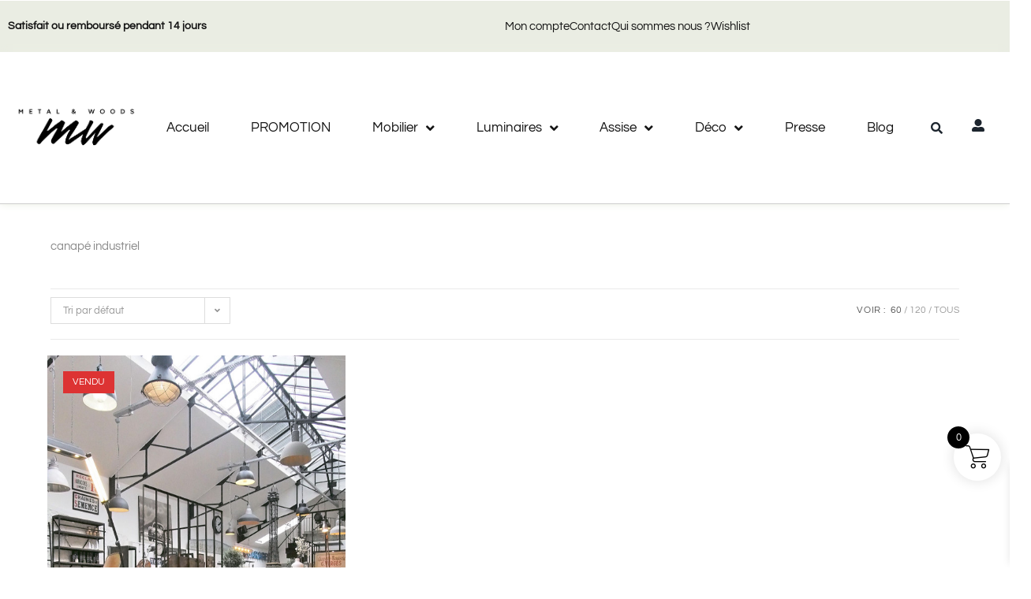

--- FILE ---
content_type: text/css
request_url: https://www.metalandwoods.com/wp-content/uploads/elementor/css/post-28957.css?ver=1768259417
body_size: 1618
content:
.elementor-kit-28957{--e-global-color-primary:#141414;--e-global-color-secondary:#5E5F37;--e-global-color-text:#8A8A8A;--e-global-color-accent:#1D252E;--e-global-color-a567df4:#FFFFFF;--e-global-color-1056ac6:#F8F8F8;--e-global-color-95ab88c:#EAEDE3;--e-global-color-d75795d:#E1E6F3;--e-global-color-ba0a07d:#F3E9E1;--e-global-color-1cd04f1:#F2F3E1;--e-global-color-d557176:#F9FAF7;--e-global-color-659f957:#8B8B8B6B;--e-global-color-92d1068:#D2D2D2;--e-global-color-c8d8bb2:#E9EAE9;--e-global-color-6167c47:#C5C5C5;--e-global-color-b96bd57:#003BDB;--e-global-color-7cedd6e:#76774B;--e-global-typography-primary-font-family:"Questrial";--e-global-typography-primary-font-size:18px;--e-global-typography-primary-font-weight:300;--e-global-typography-primary-line-height:1.3em;--e-global-typography-secondary-font-family:"Questrial";--e-global-typography-secondary-font-size:16px;--e-global-typography-secondary-font-weight:300;--e-global-typography-secondary-line-height:1.3em;--e-global-typography-text-font-family:"Questrial";--e-global-typography-text-font-size:15px;--e-global-typography-text-font-weight:300;--e-global-typography-text-text-transform:none;--e-global-typography-text-line-height:1.8em;--e-global-typography-accent-font-family:"Questrial";--e-global-typography-accent-font-size:16px;--e-global-typography-accent-font-weight:400;--e-global-typography-accent-text-decoration:none;--e-global-typography-887363b-font-family:"Questrial";--e-global-typography-887363b-font-size:14px;--e-global-typography-887363b-font-weight:300;--e-global-typography-887363b-text-transform:none;--e-global-typography-887363b-line-height:1.3em;--e-global-typography-ef116fc-font-family:"Questrial";--e-global-typography-ef116fc-font-size:12px;--e-global-typography-ef116fc-font-weight:300;--e-global-typography-ef116fc-text-transform:none;--e-global-typography-ef116fc-line-height:1.6em;--e-global-typography-ef116fc-letter-spacing:1px;--e-global-typography-db1e030-font-family:"Questrial";--e-global-typography-db1e030-font-size:12px;--e-global-typography-db1e030-font-weight:300;--e-global-typography-db1e030-text-transform:none;--e-global-typography-db1e030-line-height:1.6em;--e-global-typography-0d5e945-font-family:"Questrial";--e-global-typography-0d5e945-font-size:10px;--e-global-typography-0d5e945-font-weight:300;--e-global-typography-0d5e945-letter-spacing:0.5px;--e-global-typography-58f3e1d-font-family:"Open Sans";--e-global-typography-58f3e1d-font-size:13px;--e-global-typography-58f3e1d-font-weight:300;--e-global-typography-58f3e1d-text-transform:none;--e-global-typography-58f3e1d-line-height:1.8em;--e-global-typography-1d44c72-font-family:"Questrial";--e-global-typography-1d44c72-font-size:20px;--e-global-typography-1d44c72-font-weight:300;--e-global-typography-1d44c72-text-transform:none;--e-global-typography-1d44c72-line-height:1.3em;--e-global-typography-ec93f83-font-family:"Questrial";--e-global-typography-ec93f83-font-size:16px;--e-global-typography-ec93f83-font-weight:400;--e-global-typography-ec93f83-line-height:1.8em;--e-global-typography-1f00bbe-font-family:"Questrial";--e-global-typography-1f00bbe-font-size:15px;--e-global-typography-1f00bbe-font-weight:400;--e-global-typography-1f00bbe-line-height:1.8em;--e-global-typography-824b3e3-font-family:"Questrial";--e-global-typography-824b3e3-font-size:20px;--e-global-typography-824b3e3-font-weight:300;--e-global-typography-824b3e3-text-transform:none;--e-global-typography-824b3e3-line-height:1.3em;--e-global-typography-d4d8c0f-font-family:"Questrial";--e-global-typography-d4d8c0f-font-size:13px;--e-global-typography-d4d8c0f-font-weight:500;--e-global-typography-d4d8c0f-text-decoration:none;--e-global-typography-15599c1-font-family:"Questrial";--e-global-typography-15599c1-font-size:18px;--e-global-typography-15599c1-font-weight:300;--e-global-typography-15599c1-text-transform:none;--e-global-typography-15599c1-line-height:1.5em;--e-global-typography-15599c1-letter-spacing:0.3px;--e-global-typography-20890d4-font-family:"Questrial";--e-global-typography-20890d4-font-size:11px;--e-global-typography-20890d4-font-weight:100;--e-global-typography-20890d4-text-transform:none;--e-global-typography-20890d4-line-height:1.8em;color:var( --e-global-color-text );font-family:var( --e-global-typography-text-font-family ), Sans-serif;font-size:var( --e-global-typography-text-font-size );font-weight:var( --e-global-typography-text-font-weight );text-transform:var( --e-global-typography-text-text-transform );line-height:var( --e-global-typography-text-line-height );}.elementor-kit-28957 button,.elementor-kit-28957 input[type="button"],.elementor-kit-28957 input[type="submit"],.elementor-kit-28957 .elementor-button{background-color:var( --e-global-color-accent );font-family:var( --e-global-typography-accent-font-family ), Sans-serif;font-size:var( --e-global-typography-accent-font-size );font-weight:var( --e-global-typography-accent-font-weight );text-decoration:var( --e-global-typography-accent-text-decoration );color:#FFFFFF;border-style:solid;border-width:0px 0px 0px 0px;border-radius:0px 0px 0px 0px;padding:15px 30px 15px 30px;}.elementor-kit-28957 button:hover,.elementor-kit-28957 button:focus,.elementor-kit-28957 input[type="button"]:hover,.elementor-kit-28957 input[type="button"]:focus,.elementor-kit-28957 input[type="submit"]:hover,.elementor-kit-28957 input[type="submit"]:focus,.elementor-kit-28957 .elementor-button:hover,.elementor-kit-28957 .elementor-button:focus{background-color:var( --e-global-color-secondary );color:#FFFFFF;}.elementor-kit-28957 e-page-transition{background-color:#FFBC7D;}.elementor-kit-28957 a{color:var( --e-global-color-accent );}.elementor-kit-28957 a:hover{color:var( --e-global-color-primary );}.elementor-kit-28957 h1{color:var( --e-global-color-primary );font-family:var( --e-global-typography-primary-font-family ), Sans-serif;font-size:var( --e-global-typography-primary-font-size );font-weight:var( --e-global-typography-primary-font-weight );line-height:var( --e-global-typography-primary-line-height );}.elementor-kit-28957 h2{color:var( --e-global-color-primary );font-family:var( --e-global-typography-secondary-font-family ), Sans-serif;font-size:var( --e-global-typography-secondary-font-size );font-weight:var( --e-global-typography-secondary-font-weight );line-height:var( --e-global-typography-secondary-line-height );}.elementor-kit-28957 h3{color:var( --e-global-color-primary );font-family:var( --e-global-typography-887363b-font-family ), Sans-serif;font-size:var( --e-global-typography-887363b-font-size );font-weight:var( --e-global-typography-887363b-font-weight );text-transform:var( --e-global-typography-887363b-text-transform );line-height:var( --e-global-typography-887363b-line-height );letter-spacing:var( --e-global-typography-887363b-letter-spacing );word-spacing:var( --e-global-typography-887363b-word-spacing );}.elementor-kit-28957 h4{color:var( --e-global-color-primary );font-family:var( --e-global-typography-ef116fc-font-family ), Sans-serif;font-size:var( --e-global-typography-ef116fc-font-size );font-weight:var( --e-global-typography-ef116fc-font-weight );text-transform:var( --e-global-typography-ef116fc-text-transform );line-height:var( --e-global-typography-ef116fc-line-height );letter-spacing:var( --e-global-typography-ef116fc-letter-spacing );word-spacing:var( --e-global-typography-ef116fc-word-spacing );}.elementor-kit-28957 h5{color:var( --e-global-color-primary );font-family:var( --e-global-typography-db1e030-font-family ), Sans-serif;font-size:var( --e-global-typography-db1e030-font-size );font-weight:var( --e-global-typography-db1e030-font-weight );text-transform:var( --e-global-typography-db1e030-text-transform );line-height:var( --e-global-typography-db1e030-line-height );letter-spacing:var( --e-global-typography-db1e030-letter-spacing );word-spacing:var( --e-global-typography-db1e030-word-spacing );}.elementor-kit-28957 h6{color:var( --e-global-color-primary );font-family:var( --e-global-typography-0d5e945-font-family ), Sans-serif;font-size:var( --e-global-typography-0d5e945-font-size );font-weight:var( --e-global-typography-0d5e945-font-weight );line-height:var( --e-global-typography-0d5e945-line-height );letter-spacing:var( --e-global-typography-0d5e945-letter-spacing );word-spacing:var( --e-global-typography-0d5e945-word-spacing );}.elementor-kit-28957 label{color:var( --e-global-color-primary );font-family:var( --e-global-typography-text-font-family ), Sans-serif;font-size:var( --e-global-typography-text-font-size );font-weight:var( --e-global-typography-text-font-weight );text-transform:var( --e-global-typography-text-text-transform );line-height:var( --e-global-typography-text-line-height );}.elementor-kit-28957 input:not([type="button"]):not([type="submit"]),.elementor-kit-28957 textarea,.elementor-kit-28957 .elementor-field-textual{font-family:var( --e-global-typography-text-font-family ), Sans-serif;font-size:var( --e-global-typography-text-font-size );font-weight:var( --e-global-typography-text-font-weight );text-transform:var( --e-global-typography-text-text-transform );line-height:var( --e-global-typography-text-line-height );color:var( --e-global-color-primary );background-color:var( --e-global-color-1056ac6 );}.elementor-section.elementor-section-boxed > .elementor-container{max-width:1140px;}.e-con{--container-max-width:1140px;}.elementor-widget:not(:last-child){margin-block-end:20px;}.elementor-element{--widgets-spacing:20px 20px;--widgets-spacing-row:20px;--widgets-spacing-column:20px;}{}h1.entry-title{display:var(--page-title-display);}@media(max-width:1024px){.elementor-kit-28957{--e-global-typography-primary-font-size:20px;--e-global-typography-secondary-font-size:18px;--e-global-typography-text-font-size:16px;--e-global-typography-accent-font-size:12px;--e-global-typography-887363b-font-size:16px;--e-global-typography-ef116fc-font-size:15px;--e-global-typography-db1e030-font-size:14px;--e-global-typography-0d5e945-font-size:14px;--e-global-typography-58f3e1d-font-size:13px;--e-global-typography-1d44c72-font-size:40px;--e-global-typography-1f00bbe-font-size:14px;--e-global-typography-824b3e3-font-size:60px;--e-global-typography-d4d8c0f-font-size:12px;--e-global-typography-15599c1-font-size:16px;--e-global-typography-20890d4-font-size:11px;font-size:var( --e-global-typography-text-font-size );line-height:var( --e-global-typography-text-line-height );}.elementor-kit-28957 h1{font-size:var( --e-global-typography-primary-font-size );line-height:var( --e-global-typography-primary-line-height );}.elementor-kit-28957 h2{font-size:var( --e-global-typography-secondary-font-size );line-height:var( --e-global-typography-secondary-line-height );}.elementor-kit-28957 h3{font-size:var( --e-global-typography-887363b-font-size );line-height:var( --e-global-typography-887363b-line-height );letter-spacing:var( --e-global-typography-887363b-letter-spacing );word-spacing:var( --e-global-typography-887363b-word-spacing );}.elementor-kit-28957 h4{font-size:var( --e-global-typography-ef116fc-font-size );line-height:var( --e-global-typography-ef116fc-line-height );letter-spacing:var( --e-global-typography-ef116fc-letter-spacing );word-spacing:var( --e-global-typography-ef116fc-word-spacing );}.elementor-kit-28957 h5{font-size:var( --e-global-typography-db1e030-font-size );line-height:var( --e-global-typography-db1e030-line-height );letter-spacing:var( --e-global-typography-db1e030-letter-spacing );word-spacing:var( --e-global-typography-db1e030-word-spacing );}.elementor-kit-28957 h6{font-size:var( --e-global-typography-0d5e945-font-size );line-height:var( --e-global-typography-0d5e945-line-height );letter-spacing:var( --e-global-typography-0d5e945-letter-spacing );word-spacing:var( --e-global-typography-0d5e945-word-spacing );}.elementor-kit-28957 button,.elementor-kit-28957 input[type="button"],.elementor-kit-28957 input[type="submit"],.elementor-kit-28957 .elementor-button{font-size:var( --e-global-typography-accent-font-size );}.elementor-kit-28957 label{font-size:var( --e-global-typography-text-font-size );line-height:var( --e-global-typography-text-line-height );}.elementor-kit-28957 input:not([type="button"]):not([type="submit"]),.elementor-kit-28957 textarea,.elementor-kit-28957 .elementor-field-textual{font-size:var( --e-global-typography-text-font-size );line-height:var( --e-global-typography-text-line-height );}.elementor-section.elementor-section-boxed > .elementor-container{max-width:1024px;}.e-con{--container-max-width:1024px;}}@media(max-width:767px){.elementor-kit-28957{--e-global-typography-primary-font-size:19px;--e-global-typography-secondary-font-size:16px;--e-global-typography-text-font-size:15px;--e-global-typography-accent-font-size:13px;--e-global-typography-887363b-font-size:14px;--e-global-typography-ef116fc-font-size:13px;--e-global-typography-db1e030-font-size:12px;--e-global-typography-0d5e945-font-size:11px;--e-global-typography-58f3e1d-font-size:13px;--e-global-typography-1d44c72-font-size:38px;--e-global-typography-1f00bbe-font-size:13px;--e-global-typography-824b3e3-font-size:100px;--e-global-typography-d4d8c0f-font-size:12px;--e-global-typography-15599c1-font-size:14px;--e-global-typography-20890d4-font-size:11px;font-size:var( --e-global-typography-text-font-size );line-height:var( --e-global-typography-text-line-height );}.elementor-kit-28957 h1{font-size:var( --e-global-typography-primary-font-size );line-height:var( --e-global-typography-primary-line-height );}.elementor-kit-28957 h2{font-size:var( --e-global-typography-secondary-font-size );line-height:var( --e-global-typography-secondary-line-height );}.elementor-kit-28957 h3{font-size:var( --e-global-typography-887363b-font-size );line-height:var( --e-global-typography-887363b-line-height );letter-spacing:var( --e-global-typography-887363b-letter-spacing );word-spacing:var( --e-global-typography-887363b-word-spacing );}.elementor-kit-28957 h4{font-size:var( --e-global-typography-ef116fc-font-size );line-height:var( --e-global-typography-ef116fc-line-height );letter-spacing:var( --e-global-typography-ef116fc-letter-spacing );word-spacing:var( --e-global-typography-ef116fc-word-spacing );}.elementor-kit-28957 h5{font-size:var( --e-global-typography-db1e030-font-size );line-height:var( --e-global-typography-db1e030-line-height );letter-spacing:var( --e-global-typography-db1e030-letter-spacing );word-spacing:var( --e-global-typography-db1e030-word-spacing );}.elementor-kit-28957 h6{font-size:var( --e-global-typography-0d5e945-font-size );line-height:var( --e-global-typography-0d5e945-line-height );letter-spacing:var( --e-global-typography-0d5e945-letter-spacing );word-spacing:var( --e-global-typography-0d5e945-word-spacing );}.elementor-kit-28957 button,.elementor-kit-28957 input[type="button"],.elementor-kit-28957 input[type="submit"],.elementor-kit-28957 .elementor-button{font-size:var( --e-global-typography-accent-font-size );}.elementor-kit-28957 label{font-size:var( --e-global-typography-text-font-size );line-height:var( --e-global-typography-text-line-height );}.elementor-kit-28957 input:not([type="button"]):not([type="submit"]),.elementor-kit-28957 textarea,.elementor-kit-28957 .elementor-field-textual{font-size:var( --e-global-typography-text-font-size );line-height:var( --e-global-typography-text-line-height );}.elementor-section.elementor-section-boxed > .elementor-container{max-width:767px;}.e-con{--container-max-width:767px;}}

--- FILE ---
content_type: application/javascript
request_url: https://www.metalandwoods.com/wp-content/themes/oceanwp/assets/js/wp-plugins/woocommerce/woo-custom-features.min.js?ver=0.1.0
body_size: 5748
content:
!function a(i,l,o){function n(t,e){if(!l[t]){if(!i[t]){var r="function"==typeof require&&require;if(!e&&r)return r(t,!0);if(s)return s(t,!0);throw(r=new Error("Cannot find module '"+t+"'")).code="MODULE_NOT_FOUND",r}r=l[t]={exports:{}},i[t][0].call(r.exports,function(e){return n(i[t][1][e]||e)},r,r.exports,a,i,l,o)}return l[t].exports}for(var s="function"==typeof require&&require,e=0;e<o.length;e++)n(o[e]);return n}({1:[function(e,t,r){"use strict";Object.defineProperty(r,"__esModule",{value:!0}),r.options=void 0;var a=oceanwpLocalize;r.options=a},{}],2:[function(e,t,r){"use strict";var a=e("@babel/runtime/helpers/interopRequireDefault");Object.defineProperty(r,"__esModule",{value:!0}),r.fadeOutNav=r.fadeInNav=r.isSelectorValid=r.isElement=r.getSiblings=r.visible=r.offset=r.fadeToggle=r.fadeOut=r.fadeIn=r.slideToggle=r.slideUp=r.slideDown=r.wrap=void 0;var i=a(e("@babel/runtime/helpers/typeof"));r.wrap=function(e){var t=1<arguments.length&&void 0!==arguments[1]?arguments[1]:document.createElement("div");return e.nextSibling?e.parentNode.insertBefore(t,e.nextSibling):e.parentNode.appendChild(t),t.appendChild(e)};function l(e){var t=1<arguments.length&&void 0!==arguments[1]?arguments[1]:300,r=window.getComputedStyle(e).display;"none"===r&&(r="block"),e.style.transitionProperty="height",e.style.transitionDuration="".concat(t,"ms"),e.style.opacity=0,e.style.display=r;var a=e.offsetHeight;e.style.height=0,e.style.opacity=1,e.style.overflow="hidden",setTimeout(function(){e.style.height="".concat(a,"px")},5),window.setTimeout(function(){e.style.removeProperty("height"),e.style.removeProperty("overflow"),e.style.removeProperty("transition-duration"),e.style.removeProperty("transition-property"),e.style.removeProperty("opacity")},t+50)}r.slideDown=l;function o(e){var t=1<arguments.length&&void 0!==arguments[1]?arguments[1]:300;e.style.boxSizing="border-box",e.style.transitionProperty="height, margin",e.style.transitionDuration="".concat(t,"ms"),e.style.height="".concat(e.offsetHeight,"px"),e.style.marginTop=0,e.style.marginBottom=0,e.style.overflow="hidden",setTimeout(function(){e.style.height=0},5),window.setTimeout(function(){e.style.display="none",e.style.removeProperty("height"),e.style.removeProperty("margin-top"),e.style.removeProperty("margin-bottom"),e.style.removeProperty("overflow"),e.style.removeProperty("transition-duration"),e.style.removeProperty("transition-property")},t+50)}r.slideUp=o;r.slideToggle=function(e,t){("none"===window.getComputedStyle(e).display?l:o)(e,t)};function n(e){var t={duration:300,display:null,opacity:1,callback:null};Object.assign(t,1<arguments.length&&void 0!==arguments[1]?arguments[1]:{}),e.style.opacity=0,e.style.display=t.display||"block",setTimeout(function(){e.style.transition="".concat(t.duration,"ms opacity ease"),e.style.opacity=t.opacity},5),setTimeout(function(){e.style.removeProperty("transition"),t.callback&&t.callback()},t.duration+50)}r.fadeIn=n;function s(e){var t;"none"!==e.style.display&&(t={duration:300,display:null,opacity:0,callback:null},Object.assign(t,1<arguments.length&&void 0!==arguments[1]?arguments[1]:{}),e.style.opacity=1,e.style.display=t.display||"block",setTimeout(function(){e.style.transition="".concat(t.duration,"ms opacity ease"),e.style.opacity=t.opacity},5),setTimeout(function(){e.style.display="none",e.style.removeProperty("transition"),t.callback&&t.callback()},t.duration+50))}r.fadeOut=s;r.fadeToggle=function(e,t){("none"===window.getComputedStyle(e).display?n:s)(e,t)};r.offset=function(e){if(!e.getClientRects().length)return{top:0,left:0};var t=e.getBoundingClientRect(),e=e.ownerDocument.defaultView;return{top:t.top+e.pageYOffset,left:t.left+e.pageXOffset}};r.visible=function(e){return!!e&&!!(e.offsetWidth||e.offsetHeight||e.getClientRects().length)};r.getSiblings=function(e){var t=[];if(!e.parentNode)return t;for(var r=e.parentNode.firstChild;r;)1===r.nodeType&&r!==e&&t.push(r),r=r.nextSibling;return t};r.isElement=function(e){return"object"===("undefined"==typeof HTMLElement?"undefined":(0,i.default)(HTMLElement))?e instanceof HTMLElement:e&&"object"===(0,i.default)(e)&&null!==e&&1===e.nodeType&&"string"==typeof e.nodeName};var u,e=(u=document.createDocumentFragment(),function(e){try{u.querySelector(e)}catch(e){return!1}return!0});r.isSelectorValid=e;r.fadeInNav=function(e){var t={duration:300,visibility:"visible",opacity:1,callback:null};Object.assign(t,1<arguments.length&&void 0!==arguments[1]?arguments[1]:{}),e.style.opacity=0,e.style.visibility=t.visibility||"visible",setTimeout(function(){e.style.transition="".concat(t.duration,"ms opacity ease"),e.style.opacity=t.opacity},5)};r.fadeOutNav=function(e){var t;"hidden"!==e.style.visibility&&(t={duration:300,visibility:"hidden",opacity:0,callback:null},Object.assign(t,1<arguments.length&&void 0!==arguments[1]?arguments[1]:{}),e.style.opacity=1,e.style.visibility=t.visibility||"visible",setTimeout(function(){e.style.transition="".concat(t.duration,"ms opacity ease"),e.style.opacity=t.opacity},5),setTimeout(function(){e.style.visibility="hidden",e.style.removeProperty("transition"),t.callback&&t.callback()},t.duration+50))}},{"@babel/runtime/helpers/interopRequireDefault":17,"@babel/runtime/helpers/typeof":18}],3:[function(e,t,r){"use strict";var a=e("@babel/runtime/helpers/interopRequireDefault");Object.defineProperty(r,"__esModule",{value:!0}),r.default=void 0;var i=a(e("@babel/runtime/helpers/classCallCheck")),l=a(e("@babel/runtime/helpers/classPrivateFieldGet")),o=new WeakMap;r.default=function e(){(0,i.default)(this,e),o.set(this,{writable:!0,value:function(){document.querySelectorAll(".widget_layered_nav span.count, .widget_product_categories span.count").forEach(function(e){var t=e.innerHTML;e.innerHTML=t.substring(1,t.length-1)})}}),(0,l.default)(this,o).call(this)}},{"@babel/runtime/helpers/classCallCheck":12,"@babel/runtime/helpers/classPrivateFieldGet":14,"@babel/runtime/helpers/interopRequireDefault":17}],4:[function(e,t,r){"use strict";var a=e("@babel/runtime/helpers/interopRequireDefault");Object.defineProperty(r,"__esModule",{value:!0}),r.default=void 0;var i=a(e("@babel/runtime/helpers/classCallCheck")),l=a(e("@babel/runtime/helpers/classPrivateFieldGet")),o=new WeakMap,n=new WeakMap;r.default=function e(){var t=this;(0,i.default)(this,e),o.set(this,{writable:!0,value:{resetVariations:document.querySelector(".reset_variations")}}),n.set(this,{writable:!0,value:function(){(0,l.default)(t,o).resetVariations.addEventListener("click",function(e){e.currentTarget.closest(".variations").querySelectorAll("select").forEach(function(e){setTimeout(function(){e.nextSibling.innerHTML=e.options[e.selectedIndex].text},100)})})}}),(0,l.default)(this,o).resetVariations&&(0,l.default)(this,n).call(this)}},{"@babel/runtime/helpers/classCallCheck":12,"@babel/runtime/helpers/classPrivateFieldGet":14,"@babel/runtime/helpers/interopRequireDefault":17}],5:[function(e,t,r){"use strict";var a=e("@babel/runtime/helpers/interopRequireDefault");Object.defineProperty(r,"__esModule",{value:!0}),r.default=void 0;var i=a(e("@babel/runtime/helpers/defineProperty")),l=a(e("@babel/runtime/helpers/classCallCheck")),o=a(e("@babel/runtime/helpers/classPrivateFieldSet")),n=a(e("@babel/runtime/helpers/classPrivateFieldGet")),s=a(e("js-cookie")),u=e("../../../lib/utils");function c(t,e){var r,a=Object.keys(t);return Object.getOwnPropertySymbols&&(r=Object.getOwnPropertySymbols(t),e&&(r=r.filter(function(e){return Object.getOwnPropertyDescriptor(t,e).enumerable})),a.push.apply(a,r)),a}function d(t){for(var e=1;e<arguments.length;e++){var r=null!=arguments[e]?arguments[e]:{};e%2?c(Object(r),!0).forEach(function(e){(0,i.default)(t,e,r[e])}):Object.getOwnPropertyDescriptors?Object.defineProperties(t,Object.getOwnPropertyDescriptors(r)):c(Object(r)).forEach(function(e){Object.defineProperty(t,e,Object.getOwnPropertyDescriptor(r,e))})}return t}var f=new WeakMap,p=new WeakMap,b=new WeakMap,y=new WeakMap,v=new WeakMap,h=new WeakMap,m=new WeakMap;r.default=function e(){var t=this;(0,l.default)(this,e),f.set(this,{writable:!0,value:{body:document.body}}),p.set(this,{writable:!0,value:function(){(0,o.default)(t,f,d(d({},(0,n.default)(t,f)),{},{grid:document.querySelector(".oceanwp-grid-list #oceanwp-grid"),list:document.querySelector(".oceanwp-grid-list #oceanwp-list"),allProducts:document.querySelectorAll(".woocommerce ul.products")}))}}),b.set(this,{writable:!0,value:function(){var e;((0,n.default)(t,f).grid||(0,n.default)(t,f).list)&&("grid"===s.default.get("gridcookie")&&(null!==(e=(0,n.default)(t,f).grid)&&void 0!==e&&e.classList.add("active"),null!==(e=(0,n.default)(t,f).list)&&void 0!==e&&e.classList.remove("active"),null!==(e=(0,n.default)(t,f).allProducts)&&void 0!==e&&e.forEach(function(e){e.classList.add("grid"),e.classList.remove("list")})),"list"===s.default.get("gridcookie")&&(null!==(e=(0,n.default)(t,f).grid)&&void 0!==e&&e.classList.remove("active"),null!==(e=(0,n.default)(t,f).list)&&void 0!==e&&e.classList.add("active"),null!==(e=(0,n.default)(t,f).allProducts)&&void 0!==e&&e.forEach(function(e){e.classList.add("list"),e.classList.remove("grid")}),(0,n.default)(t,m).call(t)))}}),y.set(this,{writable:!0,value:function(){var e;null!==(e=(0,n.default)(t,f).grid)&&void 0!==e&&e.addEventListener("click",(0,n.default)(t,v)),null!==(e=(0,n.default)(t,f).list)&&void 0!==e&&e.addEventListener("click",(0,n.default)(t,h))}}),v.set(this,{writable:!0,value:function(e){e.preventDefault(),e.stopPropagation(),(0,n.default)(t,f).grid.classList.add("active"),(0,n.default)(t,f).list.classList.remove("active"),s.default.set("gridcookie","grid",{path:""}),(0,n.default)(t,f).allProducts.forEach(function(e){(0,u.fadeOut)(e,{callback:function(){e.classList.add("grid"),e.classList.remove("list"),(0,u.fadeIn)(e,{callback:function(){(0,n.default)(t,m).call(t)}})}})}),setTimeout(function(){(0,n.default)(t,m).call(t)},301)}}),h.set(this,{writable:!0,value:function(e){e.preventDefault(),e.stopPropagation(),(0,n.default)(t,f).grid.classList.remove("active"),(0,n.default)(t,f).list.classList.add("active"),s.default.set("gridcookie","list",{path:""}),(0,n.default)(t,f).allProducts.forEach(function(e){(0,u.fadeOut)(e,{callback:function(){e.classList.add("list"),e.classList.remove("grid"),(0,u.fadeIn)(e,{callback:function(){(0,n.default)(t,m).call(t)}})}})}),setTimeout(function(){(0,n.default)(t,m).call(t)},301)}}),m.set(this,{writable:!0,value:function(){var e;!(0,n.default)(t,f).body.classList.contains("no-carousel")&&document.querySelector(".woo-entry-image.product-entry-slider")&&null!==(e=oceanwp.owSlider.flickity)&&void 0!==e&&e.forEach(function(e){e.destroy()}),oceanwp.owSlider.start()}}),(0,n.default)(this,f).body.classList.contains("has-grid-list")?((0,n.default)(this,p).call(this),(0,n.default)(this,b).call(this),(0,n.default)(this,y).call(this)):s.default.remove("gridcookie",{path:""})}},{"../../../lib/utils":2,"@babel/runtime/helpers/classCallCheck":12,"@babel/runtime/helpers/classPrivateFieldGet":14,"@babel/runtime/helpers/classPrivateFieldSet":15,"@babel/runtime/helpers/defineProperty":16,"@babel/runtime/helpers/interopRequireDefault":17,"js-cookie":21}],6:[function(e,t,r){"use strict";var a=e("@babel/runtime/helpers/interopRequireDefault");Object.defineProperty(r,"__esModule",{value:!0}),r.default=void 0;var i=a(e("@babel/runtime/helpers/defineProperty")),l=a(e("@babel/runtime/helpers/classCallCheck")),o=a(e("@babel/runtime/helpers/classPrivateFieldSet")),n=a(e("@babel/runtime/helpers/classPrivateFieldGet")),s=e("../../../lib/utils");function u(t,e){var r,a=Object.keys(t);return Object.getOwnPropertySymbols&&(r=Object.getOwnPropertySymbols(t),e&&(r=r.filter(function(e){return Object.getOwnPropertyDescriptor(t,e).enumerable})),a.push.apply(a,r)),a}function c(t){for(var e=1;e<arguments.length;e++){var r=null!=arguments[e]?arguments[e]:{};e%2?u(Object(r),!0).forEach(function(e){(0,i.default)(t,e,r[e])}):Object.getOwnPropertyDescriptors?Object.defineProperties(t,Object.getOwnPropertyDescriptors(r)):u(Object(r)).forEach(function(e){Object.defineProperty(t,e,Object.getOwnPropertyDescriptor(r,e))})}return t}var d=new WeakMap,f=new WeakMap,p=new WeakMap,b=new WeakMap,y=new WeakMap,v=new WeakMap,h=new WeakMap,m=new WeakMap,g=new WeakMap,w=new WeakMap;r.default=function e(){var t,r=this;(0,l.default)(this,e),d.set(this,{writable:!0,value:{guestAccountPageNav:document.querySelector(".owp-account-links")}}),f.set(this,{writable:!0,value:void 0}),p.set(this,{writable:!0,value:void 0}),b.set(this,{writable:!0,value:void 0}),y.set(this,{writable:!0,value:void 0}),v.set(this,{writable:!0,value:function(){(0,o.default)(r,d,c(c({},(0,n.default)(r,d)),{},{guestAccountPageBox:document.querySelector("#customer_login")}))}}),h.set(this,{writable:!0,value:function(){var e;(0,o.default)(r,f,null===(e=(0,n.default)(r,d).guestAccountPageNav)||void 0===e?void 0:e.querySelector(".login a")),(0,o.default)(r,p,null===(e=(0,n.default)(r,d).guestAccountPageNav)||void 0===e?void 0:e.querySelector(".register a")),(0,o.default)(r,b,null===(e=(0,n.default)(r,d).guestAccountPageBox)||void 0===e?void 0:e.querySelector(".col-1")),(0,o.default)(r,y,null===(e=(0,n.default)(r,d).guestAccountPageBox)||void 0===e?void 0:e.querySelector(".col-2"))}}),m.set(this,{writable:!0,value:function(){var e;null!==(e=(0,n.default)(r,f))&&void 0!==e&&e.addEventListener("click",(0,n.default)(r,g)),null!==(e=(0,n.default)(r,p))&&void 0!==e&&e.addEventListener("click",(0,n.default)(r,w))}}),g.set(this,{writable:!0,value:function(e){(0,n.default)(r,y)&&(0,n.default)(r,b)&&(e.preventDefault(),e.stopPropagation(),(0,n.default)(r,f).classList.add("current"),(0,n.default)(r,p).classList.remove("current"),(0,s.fadeOut)((0,n.default)(r,y),{callback:function(){(0,s.fadeIn)((0,n.default)(r,b))}}))}}),w.set(this,{writable:!0,value:function(e){(0,n.default)(r,y)&&(0,n.default)(r,b)&&(e.preventDefault(),e.stopPropagation(),(0,n.default)(r,p).classList.add("current"),(0,n.default)(r,f).classList.remove("current"),(0,s.fadeOut)((0,n.default)(r,b),{callback:function(){(0,s.fadeIn)((0,n.default)(r,y))}}))}}),null!==(t=(0,n.default)(this,d).guestAccountPageNav)&&void 0!==t&&t.classList.contains("registration-disabled")||((0,n.default)(this,v).call(this),(0,n.default)(this,h).call(this),(0,n.default)(this,m).call(this))}},{"../../../lib/utils":2,"@babel/runtime/helpers/classCallCheck":12,"@babel/runtime/helpers/classPrivateFieldGet":14,"@babel/runtime/helpers/classPrivateFieldSet":15,"@babel/runtime/helpers/defineProperty":16,"@babel/runtime/helpers/interopRequireDefault":17}],7:[function(e,t,r){"use strict";var a=e("@babel/runtime/helpers/interopRequireDefault");Object.defineProperty(r,"__esModule",{value:!0}),r.default=void 0;var i=a(e("@babel/runtime/helpers/classCallCheck")),l=a(e("@babel/runtime/helpers/defineProperty")),n=a(e("@babel/runtime/helpers/classPrivateFieldGet")),s=a(e("@babel/runtime/helpers/classPrivateFieldSet")),u=a(e("delegate")),c=e("../../../constants"),d=new WeakMap,f=new WeakMap,p=new WeakMap,b=new WeakMap,y=new WeakMap,v=new WeakMap,h=new WeakMap;r.default=function e(){var o=this;(0,i.default)(this,e),d.set(this,{writable:!0,value:void 0}),f.set(this,{writable:!0,value:void 0}),p.set(this,{writable:!0,value:void 0}),b.set(this,{writable:!0,value:function(){(0,s.default)(o,d,{body:document.body,productCarts:document.querySelectorAll(".woocommerce div.product .cart")})}}),(0,l.default)(this,"start",function(){var e=document.querySelectorAll(".quantity:not(.buttons_added) .qty");e&&(e.forEach(function(e){var t=e.getAttribute("type");"date"!==t&&"hidden"!==t&&(null!==(t=e.previousElementSibling)&&void 0!==t&&t.classList.contains("minus")||e.insertAdjacentHTML("beforebegin",'<a href="javascript:void(0)" class="minus">-</a>'),null!==(t=e.nextElementSibling)&&void 0!==t&&t.classList.contains("plus")||e.insertAdjacentHTML("afterend",'<a href="javascript:void(0)" class="plus">+</a>'))}),document.querySelectorAll("input.qty:not(.product-quantity input.qty)").forEach(function(e){var t=parseFloat(e.getAttribute("min")),r=parseFloat(e.value);t&&0<t&&r<t&&(e.value=t)}),(0,n.default)(o,p)&&(0,s.default)(o,f,new Event("change",{bubbles:!0})))}),y.set(this,{writable:!0,value:function(){var e=document.querySelectorAll(".quantity:not(.buttons_added) .qty");e&&(0,n.default)(o,d).body.classList.contains("single-product")&&"on"===c.options.floating_bar&&!Array.from((0,n.default)(o,d).productCarts).some(function(e){e=e.classList;return e.contains("grouped_form")||e.contains("cart_group")})&&e.forEach(function(e){e.addEventListener("keyup",(0,n.default)(o,v)),e.addEventListener("change",(0,n.default)(o,v))}),(0,u.default)((0,n.default)(o,d).body,".cart .minus, .cart .plus, .tinv-wishlist .minus, .tinv-wishlist .plus, .quantity .minus, .quantity .plus","click",(0,n.default)(o,h))}}),v.set(this,{writable:!0,value:function(e){var t=e.target,r=t.getAttribute("type"),e=document.querySelectorAll(".quantity:not(.buttons_added) .qty");"date"!==r&&"hidden"!==r&&e.forEach(function(e){e.value=t.value})}}),h.set(this,{writable:!0,value:function(e){e.preventDefault(),e.stopPropagation();var t=e.delegateTarget,r=t.closest(".quantity").querySelector(".qty"),a=parseFloat(r.value),i=parseFloat(r.getAttribute("min")),l=parseFloat(r.getAttribute("max")),e=r.getAttribute("step");a&&""!==a&&!Number.isNaN(a)||(a=0),""!==l&&!Number.isNaN(l)||(l=""),""!==i&&!Number.isNaN(i)||(i=0),void 0!==e&&""!==e&&"any"!==e&&!Number.isNaN(parseFloat(e))||(e=1),t.classList.contains("plus")?r.value=l&&(a===l||l<a)?l:a+parseFloat(e):i&&(a===i||a<i)?r.value=i:0<a&&(r.value=a-parseFloat(e)),null!==(e=t.closest("form"))&&void 0!==e&&e.querySelector(".add_to_cart_button")&&(t.closest("form").querySelector(".add_to_cart_button").dataset.quantity=r.value),null!==(e=t.closest(".cart"))&&void 0!==e&&e.querySelector(".add_to_cart_button")&&(t.closest(".cart").querySelector(".add_to_cart_button").dataset.quantity=r.value),r.dispatchEvent((0,n.default)(o,f))}}),(0,s.default)(this,p,!0),(0,n.default)(this,b).call(this),this.start(),(0,n.default)(this,y).call(this)}},{"../../../constants":1,"@babel/runtime/helpers/classCallCheck":12,"@babel/runtime/helpers/classPrivateFieldGet":14,"@babel/runtime/helpers/classPrivateFieldSet":15,"@babel/runtime/helpers/defineProperty":16,"@babel/runtime/helpers/interopRequireDefault":17,delegate:20}],8:[function(e,t,r){"use strict";var a=e("@babel/runtime/helpers/interopRequireDefault");Object.defineProperty(r,"__esModule",{value:!0}),r.default=void 0;var i=a(e("@babel/runtime/helpers/defineProperty")),l=a(e("@babel/runtime/helpers/classCallCheck")),o=a(e("@babel/runtime/helpers/classPrivateFieldSet")),n=a(e("@babel/runtime/helpers/classPrivateFieldGet")),s=e("../../../lib/utils");function u(t,e){var r,a=Object.keys(t);return Object.getOwnPropertySymbols&&(r=Object.getOwnPropertySymbols(t),e&&(r=r.filter(function(e){return Object.getOwnPropertyDescriptor(t,e).enumerable})),a.push.apply(a,r)),a}function c(t){for(var e=1;e<arguments.length;e++){var r=null!=arguments[e]?arguments[e]:{};e%2?u(Object(r),!0).forEach(function(e){(0,i.default)(t,e,r[e])}):Object.getOwnPropertyDescriptors?Object.defineProperties(t,Object.getOwnPropertyDescriptors(r)):u(Object(r)).forEach(function(e){Object.defineProperty(t,e,Object.getOwnPropertyDescriptor(r,e))})}return t}var d=new WeakMap,f=new WeakMap,p=new WeakMap,b=new WeakMap;r.default=function e(){var t=this;(0,l.default)(this,e),d.set(this,{writable:!0,value:{productCustomerReviewLink:document.querySelector(".woocommerce div.product .woocommerce-review-link")}}),f.set(this,{writable:!0,value:function(){(0,o.default)(t,d,c(c({},(0,n.default)(t,d)),{},{productTabs:document.querySelector(".woocommerce div.product .woocommerce-tabs"),html:document.querySelector("html")}))}}),p.set(this,{writable:!0,value:function(){(0,n.default)(t,d).productCustomerReviewLink.addEventListener("click",(0,n.default)(t,b))}}),b.set(this,{writable:!0,value:function(e){e.preventDefault(),e.stopPropagation(),(0,n.default)(t,d).productTabs.querySelector(".description_tab")&&((0,n.default)(t,d).productTabs.querySelector(".description_tab").classList.remove("active"),(0,n.default)(t,d).productTabs.querySelector("#tab-description").style.display="none"),(0,n.default)(t,d).productTabs.querySelector(".additional_information_tab")&&((0,n.default)(t,d).productTabs.querySelector(".additional_information_tab").classList.remove("active"),(0,n.default)(t,d).productTabs.querySelector("#tab-additional_information").style.display="none"),(0,n.default)(t,d).productTabs.querySelector(".reviews_tab").classList.add("active"),(0,n.default)(t,d).productTabs.querySelector("#tab-reviews").style.display="block";e=(0,s.offset)(document.querySelector(e.currentTarget.hash)).top;(0,n.default)(t,d).html.scrollTo({top:e-120,behavior:"smooth"})}}),(0,n.default)(this,d).productCustomerReviewLink&&((0,n.default)(this,f).call(this),(0,n.default)(this,p).call(this))}},{"../../../lib/utils":2,"@babel/runtime/helpers/classCallCheck":12,"@babel/runtime/helpers/classPrivateFieldGet":14,"@babel/runtime/helpers/classPrivateFieldSet":15,"@babel/runtime/helpers/defineProperty":16,"@babel/runtime/helpers/interopRequireDefault":17}],9:[function(e,t,r){"use strict";var a=e("@babel/runtime/helpers/interopRequireDefault"),i=a(e("@babel/runtime/helpers/classCallCheck")),l=a(e("@babel/runtime/helpers/defineProperty")),o=a(e("./custom-features/reset-variations")),n=a(e("./custom-features/woo-grid-list")),s=a(e("./custom-features/woo-guest-account-page")),u=a(e("./custom-features/woo-quantity-buttons")),c=a(e("./custom-features/woo-scroll-to-review-tab")),d=a(e("./custom-features/remove-categories-count-parenthesis"));window.oceanwpWooCustomFeatures=new function e(){var t=this;(0,i.default)(this,e),(0,l.default)(this,"start",function(){t.resetVariations=new o.default,t.gridList=new n.default,t.guestAccountPage=new s.default,t.quantityButtons=new u.default,t.reviewScroll=new c.default,t.widgets=new d.default,jQuery("body").on("updated_cart_totals",function(){t.quantityButtons.start()}),jQuery(document).on("append.infiniteScroll",function(){t.quantityButtons.start()}),jQuery("body").on("removed_from_cart",function(e,t,r,a){a=a.data("product_id");a&&(a='.button.add_to_cart_button.ajax_add_to_cart.added[data-product_id="'.concat(a,'"]'),jQuery(a).length&&jQuery(a).each(function(e,t){jQuery(t).removeClass("added"),jQuery(t).next("a.added_to_cart").length&&jQuery(t).next("a.added_to_cart").remove()}))})})},oceanwpWooCustomFeatures.start()},{"./custom-features/remove-categories-count-parenthesis":3,"./custom-features/reset-variations":4,"./custom-features/woo-grid-list":5,"./custom-features/woo-guest-account-page":6,"./custom-features/woo-quantity-buttons":7,"./custom-features/woo-scroll-to-review-tab":8,"@babel/runtime/helpers/classCallCheck":12,"@babel/runtime/helpers/defineProperty":16,"@babel/runtime/helpers/interopRequireDefault":17}],10:[function(e,t,r){t.exports=function(e,t){return t.get?t.get.call(e):t.value},t.exports.default=t.exports,t.exports.__esModule=!0},{}],11:[function(e,t,r){t.exports=function(e,t,r){if(t.set)t.set.call(e,r);else{if(!t.writable)throw new TypeError("attempted to set read only private field");t.value=r}},t.exports.default=t.exports,t.exports.__esModule=!0},{}],12:[function(e,t,r){t.exports=function(e,t){if(!(e instanceof t))throw new TypeError("Cannot call a class as a function")},t.exports.default=t.exports,t.exports.__esModule=!0},{}],13:[function(e,t,r){t.exports=function(e,t,r){if(!t.has(e))throw new TypeError("attempted to "+r+" private field on non-instance");return t.get(e)},t.exports.default=t.exports,t.exports.__esModule=!0},{}],14:[function(e,t,r){var a=e("./classApplyDescriptorGet.js"),i=e("./classExtractFieldDescriptor.js");t.exports=function(e,t){return t=i(e,t,"get"),a(e,t)},t.exports.default=t.exports,t.exports.__esModule=!0},{"./classApplyDescriptorGet.js":10,"./classExtractFieldDescriptor.js":13}],15:[function(e,t,r){var a=e("./classApplyDescriptorSet.js"),i=e("./classExtractFieldDescriptor.js");t.exports=function(e,t,r){return t=i(e,t,"set"),a(e,t,r),r},t.exports.default=t.exports,t.exports.__esModule=!0},{"./classApplyDescriptorSet.js":11,"./classExtractFieldDescriptor.js":13}],16:[function(e,t,r){t.exports=function(e,t,r){return t in e?Object.defineProperty(e,t,{value:r,enumerable:!0,configurable:!0,writable:!0}):e[t]=r,e},t.exports.default=t.exports,t.exports.__esModule=!0},{}],17:[function(e,t,r){t.exports=function(e){return e&&e.__esModule?e:{default:e}},t.exports.default=t.exports,t.exports.__esModule=!0},{}],18:[function(e,t,r){function a(e){return"function"==typeof Symbol&&"symbol"==typeof Symbol.iterator?t.exports=a=function(e){return typeof e}:t.exports=a=function(e){return e&&"function"==typeof Symbol&&e.constructor===Symbol&&e!==Symbol.prototype?"symbol":typeof e},t.exports.default=t.exports,t.exports.__esModule=!0,a(e)}t.exports=a,t.exports.default=t.exports,t.exports.__esModule=!0},{}],19:[function(e,t,r){var a;"undefined"==typeof Element||Element.prototype.matches||((a=Element.prototype).matches=a.matchesSelector||a.mozMatchesSelector||a.msMatchesSelector||a.oMatchesSelector||a.webkitMatchesSelector),t.exports=function(e,t){for(;e&&9!==e.nodeType;){if("function"==typeof e.matches&&e.matches(t))return e;e=e.parentNode}}},{}],20:[function(e,t,r){var o=e("./closest");function l(e,t,r,a,i){var l=function(t,r,e,a){return function(e){e.delegateTarget=o(e.target,r),e.delegateTarget&&a.call(t,e)}}.apply(this,arguments);return e.addEventListener(r,l,i),{destroy:function(){e.removeEventListener(r,l,i)}}}t.exports=function(e,t,r,a,i){return"function"==typeof e.addEventListener?l.apply(null,arguments):"function"==typeof r?l.bind(null,document).apply(null,arguments):("string"==typeof e&&(e=document.querySelectorAll(e)),Array.prototype.map.call(e,function(e){return l(e,t,r,a,i)}))}},{"./closest":19}],21:[function(e,t,r){var a,i,l,o;a=function(){function n(){for(var e=0,t={};e<arguments.length;e++){var r,a=arguments[e];for(r in a)t[r]=a[r]}return t}function u(e){return e.replace(/(%[0-9A-Z]{2})+/g,decodeURIComponent)}return function e(s){function o(){}function r(e,t,r){if("undefined"!=typeof document){"number"==typeof(r=n({path:"/"},o.defaults,r)).expires&&(r.expires=new Date(+new Date+864e5*r.expires)),r.expires=r.expires?r.expires.toUTCString():"";try{var a=JSON.stringify(t);/^[\{\[]/.test(a)&&(t=a)}catch(e){}t=s.write?s.write(t,e):encodeURIComponent(String(t)).replace(/%(23|24|26|2B|3A|3C|3E|3D|2F|3F|40|5B|5D|5E|60|7B|7D|7C)/g,decodeURIComponent),e=encodeURIComponent(String(e)).replace(/%(23|24|26|2B|5E|60|7C)/g,decodeURIComponent).replace(/[\(\)]/g,escape);var i,l="";for(i in r)r[i]&&(l+="; "+i,!0!==r[i]&&(l+="="+r[i].split(";")[0]));return document.cookie=e+"="+t+l}}function t(e,t){if("undefined"!=typeof document){for(var r={},a=document.cookie?document.cookie.split("; "):[],i=0;i<a.length;i++){var l=a[i].split("="),o=l.slice(1).join("=");t||'"'!==o.charAt(0)||(o=o.slice(1,-1));try{var n=u(l[0]),o=(s.read||s)(o,n)||u(o);if(t)try{o=JSON.parse(o)}catch(e){}if(r[n]=o,e===n)break}catch(e){}}return e?r[e]:r}}return o.set=r,o.get=function(e){return t(e,!1)},o.getJSON=function(e){return t(e,!0)},o.remove=function(e,t){r(e,"",n(t,{expires:-1}))},o.defaults={},o.withConverter=e,o}(function(){})},"function"==typeof define&&define.amd&&(define(a),i=!0),"object"==typeof r&&(t.exports=a(),i=!0),i||(l=window.Cookies,(o=window.Cookies=a()).noConflict=function(){return window.Cookies=l,o})},{}]},{},[9]);